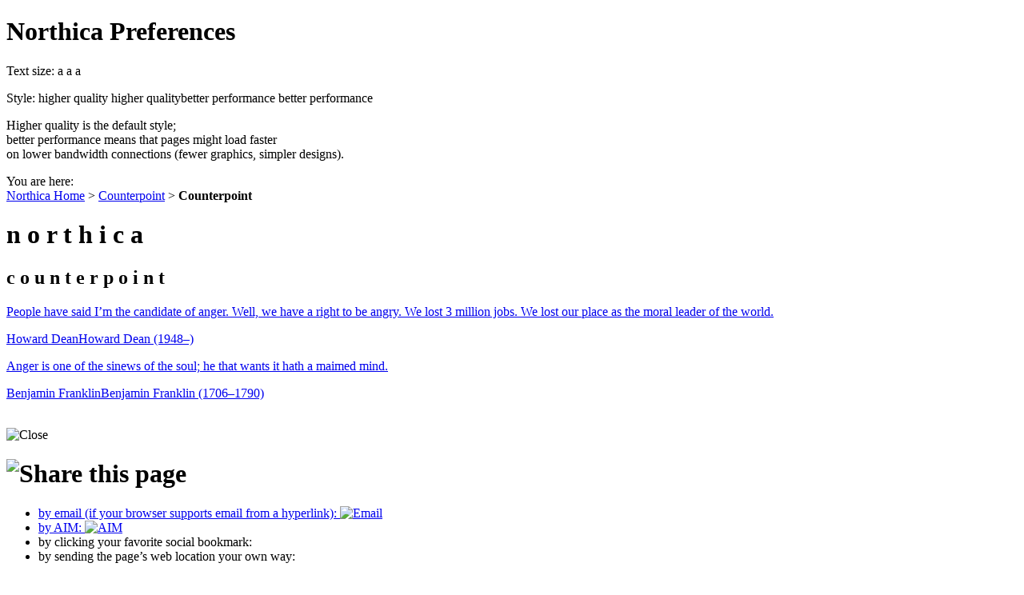

--- FILE ---
content_type: text/html; charset=utf-8
request_url: http://northica.net/counterpoint/397
body_size: 2455
content:
<?xml version="1.0" encoding="utf-8"?>
<!DOCTYPE html PUBLIC "-//W3C//DTD XHTML 1.0 Transitional//EN"
"http://www.w3.org/TR/xhtml1/DTD/xhtml1-transitional.dtd">
<html xmlns="http://www.w3.org/1999/xhtml" xml:lang="en" lang="en">
<head>
<title>Northica - Counterpoint: Howard Dean and Benjamin Franklin</title>
<link rel="copyright" href="/copyright" />
<link rel="icon" href="/i/northica/favicon.ico" type="image/x-icon" />
<link rel="shortcut icon" href="/i/northica/favicon.ico" type="image/x-icon" />
<link rel="search" type="application/opensearchdescription+xml" title="Northica" href="/opensearch.xml" />
<link rel="stylesheet" href="/c/shared.css" title="style" type="text/css" />
<link rel="stylesheet" href="/c/northica.css" title="style" type="text/css" />
<link rel="stylesheet" href="/c/counterpoint.css" title="style" type="text/css" />
<meta http-equiv="Content-type" content="application/xhtml+xml" />
<meta name="Author" content="neirbo" />
<meta name="Copyright" content="Copyright (c)2004-2026 by Northica. All rights reserved." />
<meta name="Date" content="2026-02-2" />  
<meta name="Description" content="A seriocomic comparison of two ideas or expressions to provoke thought and entertain. Featuring Howard Dean and Benjamin Franklin." />
<meta name="Keywords" content="Counterpoint: Howard Dean and Benjamin Franklin,counterpoint,quote,quotes,quotation,quotations,sayings,famous sayings,juxtaposition" />
<meta name="Robots" content="index,follow" />
<script type="text/javascript" src="/js/dom/DOMAssistantCompressed.js"></script>
<script type="text/javascript" src="/js/jqu/jquery.min.js"></script>
<script type="text/javascript" src="/js/jqu/jqModal.js"></script>
<script type="text/javascript" src="/js/shared-compressed.js"></script>
<script type="text/javascript">
<!--
var c_cookie_domain = ".northica.net";
var uri_id = "397";
var bookmarkURI = "http://northica.net/counterpoint/397";
//-->
</script>
</head>
<body id="i397" class="counterpoint counterpoint-397 jqu northica fs-m cookies-disabled">
<div id="prefsDialog" class="jqmWindow">
  <div class="prefsDialog">
    <h1>Northica Preferences</h1>
    <div class="jqmClose close">
      <p class="jqmClose hover"></p>
    </div>
    
<div class="text-size">
<p>

Text size:
<span class="fs-s" title="Small">a</span>
<span class="fs-m" title="Medium">a</span>
<span class="fs-l" title="Large">a</span>

</p>
</div>
<p>Style:
<span id="current-high">higher quality</span>

<span id="style-high" class="hover">higher quality</span><span id="style-low" class="hover">better performance</span>

<span id="current-low">better performance</span>

</p>
<p class="fc"> Higher quality is the default style;<br />better performance means that pages might load faster<br />on lower bandwidth connections (fewer graphics, simpler designs).
</p>

  <p class="breadcrumb">You are here:<br /><a href="http://northica.net/">Northica Home</a><span> &gt; </span><a href="http://northica.net/counterpoint">Counterpoint</a><span> &gt; </span><b>Counterpoint</b></p>
  </div>
</div>
<div id="prefs" class="j-on hover"></div>
<div id="page">

<h1>n o r t h i c a</h1><h2>c o u n t e r p o i n t </h2>

<div class="cl">
<p><a href="/nortle/counterpoint" title="Counterpoint: a seriocomic comparison of two ideas or expressions to provoke thought and entertain.">People have said I&rsquo;m the candidate of anger. Well, we have a right to be angry. We lost 3 million jobs. We lost our place as the moral leader of the world.</a></p>
<p id="egg-397l-shell" class="s"><a href="/nortle/Howard_Dean"><span id="egg-397l" class="eggs">Howard Dean</span><span id="egg-397l-over" class="ns">Howard Dean (1948&ndash;)</span></a></p>
</div>

<div class="cr">
<p><a href="/nortle/counterpoint" title="Counterpoint: a seriocomic comparison of two ideas or expressions to provoke thought and entertain.">Anger is one of the sinews of the soul; he that wants it hath a maimed mind.</a></p>
<p id="egg-397r-shell" class="s"><a href="/nortle/Benjamin_Franklin"><span id="egg-397r" class="eggs">Benjamin Franklin</span><span id="egg-397r-over" class="ns">Benjamin Franklin (1706&ndash;1790)</span></a></p>
</div>
<div class="clear">&nbsp;</div>
  <script type="text/javascript" src="/js/jqu/jquery.bookmark-compressed.js"></script>
  <div id="dshare" class="dialog hidden">
    <img src="/p/shared/dclose-out.png" class="dclose swap" alt="Close" title="Close this dialog" width="45" height="15" />
  <h1 id="h1share"><img class="dshare" src="/j/shared/share" alt="Share this page" width="150" height="40" />
</h1>
<ul>
  <li><a title="Click to email" href="mailto:?subject=check%20out%20this%20webpage&amp;body=http://northica.net/counterpoint/397">by email (if your browser supports email from a hyperlink):&nbsp;<img alt="Email" class="vm" src="/p/shared/email.png" width="16" height="16" /></a></li>
  <li><a title="Click to message" href="aim:goim?screenname=&amp;message=check+out+this+webpage+-+http://northica.net/counterpoint/397">by AIM: <img alt="AIM" class="vm" src="/p/shared/aim.png" width="16" height="16" /></a></li>
  <li>by clicking your favorite social bookmark:<div id="bookmarks"></div></li>  <li style="clear:left;" title="Copy and paste http://northica.net/counterpoint/397">by sending the page&rsquo;s web location your own way:
    <p title="Copy and paste http://northica.net/counterpoint/397">
      <b>http://northica.net/counterpoint/397</b>
    </p>
  </li>
</ul>
<p>
  Thank you for welcoming your friends and family to Northica.
</p>
</div>
<div id="f"><p><span><a href="http://northica.net/" title="(control-h)" accesskey="h">home</a> . <a href="http://northica.net/tourism" title="(control-t)" accesskey="t">tourism</a> . <a href="http://northica.net/gallery" title="(control-s)" accesskey="s">shop</a> . <a href="http://northica.net/freebies" title="(control-f)" accesskey="f">freebies</a> . <a href="http://northica.net/theword" title="(control-w)" accesskey="w">the word</a> . <a href="http://northica.net/nortle/search" title="(control-e)" accesskey="e">search</a> . <a href="http://northica.net/nortle/today" title="(control-d)" accesskey="d">february 2, 2026</a></span></p><p class="fb">also check: &nbsp; <span class="share"><a href="/share/counterpoint/397" id="sdshare" class="showDialog modal" title="(control-z)" accesskey="z">share this page</a></span> . <a href="http://northica.net/nnrt/local" title="(control-x)" accesskey="x">local bands</a> . <a href="http://northica.net/counterpoint" title="(control-c)" accesskey="c">counterpoint</a> . <a href="http://northica.net/weather" title="(control-w)" accesskey="w">weather</a> . <a href="http://northica.net/index" title="(control-i)" accesskey="i">index</a></p><p class="fc np"><a href="http://northica.net/copyright" title="(control-v)" accesskey="v">&copy;2004-2026</a> <a href="http://northica.net/about" title="(control-a)" accesskey="a">Northica LLC</a><span> . </span><a href="http://northica.net/privacy" title="(control-p)" accesskey="p">privacy</a><span> . </span><a href="http://northica.net/sitemap" title="(control-m)" accesskey="m">sitemap</a></p><p class="ns">&copy;2004-2026 Northica LLC &bull; http://northica.net</p></div>
</div></body></html>